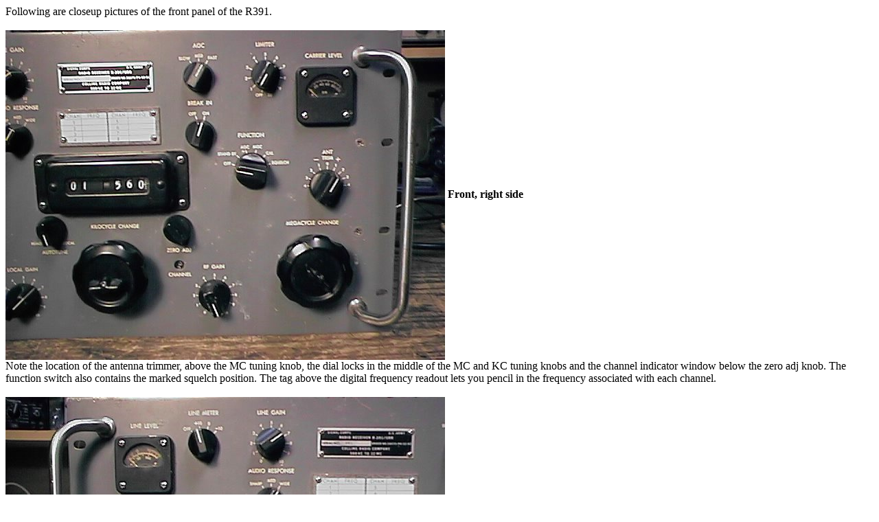

--- FILE ---
content_type: text/html
request_url: http://www.w2ec.com/r391front.html
body_size: 482
content:
<html>

<body>
Following are closeup pictures of the front panel of the R391.<br><br>

<img src="r391fr.jpg" align=center alt="R391"> <b>Front, right side</b><br>

Note the location of the antenna trimmer, above the MC tuning knob, the dial locks in the middle of the MC and KC tuning knobs
and the channel indicator window below the zero adj knob. The function switch also contains the marked squelch position. The tag above the digital frequency readout lets you pencil in the
frequency associated with each channel.<br><br>

<img src="r391fl.jpg" align=center alt="R391"> <b>Front, left side</b><br><br>

Note the channel selector switch, and the Sharp/Med/Wide position on the Audio response switch, the Autotune Remote/Local switch
where the dial lock normally is and the dial lock knob in the center of the KC tuning dial.<br><br>

<li><a href="W2EC.html">Return to the W2EC homepage</a><br>

</body>

</html>
